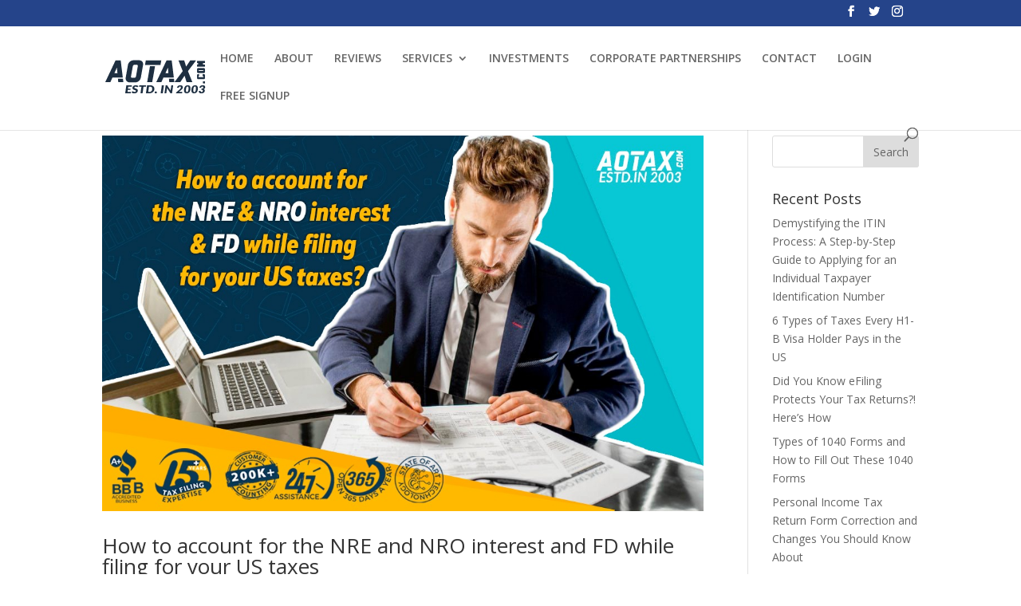

--- FILE ---
content_type: text/html; charset=UTF-8
request_url: https://www.aotax.com/tag/filing-interest-nre/
body_size: 11371
content:
<!DOCTYPE html>
<html lang="en-US">
<head>
	<meta charset="UTF-8" />
<meta http-equiv="X-UA-Compatible" content="IE=edge">
	<link rel="pingback" href="https://www.aotax.com/xmlrpc.php" />

	<script type="text/javascript">
		document.documentElement.className = 'js';
	</script>

	<script>var et_site_url='https://www.aotax.com';var et_post_id='0';function et_core_page_resource_fallback(a,b){"undefined"===typeof b&&(b=a.sheet.cssRules&&0===a.sheet.cssRules.length);b&&(a.onerror=null,a.onload=null,a.href?a.href=et_site_url+"/?et_core_page_resource="+a.id+et_post_id:a.src&&(a.src=et_site_url+"/?et_core_page_resource="+a.id+et_post_id))}
</script><meta name='robots' content='index, follow, max-image-preview:large, max-snippet:-1, max-video-preview:-1' />

<!-- Google Tag Manager for WordPress by gtm4wp.com -->
<script data-cfasync="false" data-pagespeed-no-defer>
	var gtm4wp_datalayer_name = "dataLayer";
	var dataLayer = dataLayer || [];

	const gtm4wp_scrollerscript_debugmode         = false;
	const gtm4wp_scrollerscript_callbacktime      = 100;
	const gtm4wp_scrollerscript_readerlocation    = 150;
	const gtm4wp_scrollerscript_contentelementid  = "content";
	const gtm4wp_scrollerscript_scannertime       = 60;
</script>
<!-- End Google Tag Manager for WordPress by gtm4wp.com -->
	<!-- This site is optimized with the Yoast SEO plugin v19.0 - https://yoast.com/wordpress/plugins/seo/ -->
	<link media="all" href="https://www.aotax.com/wp-content/cache/autoptimize/css/autoptimize_8c39da2749872e1635dd7ea5e8ae106d.css" rel="stylesheet"><title>filing Interest NRE Archives - AOTAX.COM</title>
	<link rel="canonical" href="https://www.aotax.com/tag/filing-interest-nre/" />
	<meta property="og:locale" content="en_US" />
	<meta property="og:type" content="article" />
	<meta property="og:title" content="filing Interest NRE Archives - AOTAX.COM" />
	<meta property="og:url" content="https://www.aotax.com/tag/filing-interest-nre/" />
	<meta property="og:site_name" content="AOTAX.COM" />
	<meta name="twitter:card" content="summary_large_image" />
	<script type="application/ld+json" class="yoast-schema-graph">{"@context":"https://schema.org","@graph":[{"@type":"WebSite","@id":"https://www.aotax.com/#website","url":"https://www.aotax.com/","name":"AOTAX.COM","description":"Most Preferred Tax Filing Experts For Indians In USA","potentialAction":[{"@type":"SearchAction","target":{"@type":"EntryPoint","urlTemplate":"https://www.aotax.com/?s={search_term_string}"},"query-input":"required name=search_term_string"}],"inLanguage":"en-US"},{"@type":"CollectionPage","@id":"https://www.aotax.com/tag/filing-interest-nre/#webpage","url":"https://www.aotax.com/tag/filing-interest-nre/","name":"filing Interest NRE Archives - AOTAX.COM","isPartOf":{"@id":"https://www.aotax.com/#website"},"breadcrumb":{"@id":"https://www.aotax.com/tag/filing-interest-nre/#breadcrumb"},"inLanguage":"en-US","potentialAction":[{"@type":"ReadAction","target":["https://www.aotax.com/tag/filing-interest-nre/"]}]},{"@type":"BreadcrumbList","@id":"https://www.aotax.com/tag/filing-interest-nre/#breadcrumb","itemListElement":[{"@type":"ListItem","position":1,"name":"Home","item":"https://www.aotax.com/"},{"@type":"ListItem","position":2,"name":"filing Interest NRE"}]}]}</script>
	<!-- / Yoast SEO plugin. -->


<link rel='dns-prefetch' href='//fonts.googleapis.com' />
<link rel='dns-prefetch' href='//s.w.org' />
<link rel="alternate" type="application/rss+xml" title="AOTAX.COM &raquo; Feed" href="https://www.aotax.com/feed/" />
<link rel="alternate" type="application/rss+xml" title="AOTAX.COM &raquo; Comments Feed" href="https://www.aotax.com/comments/feed/" />
<link rel="alternate" type="application/rss+xml" title="AOTAX.COM &raquo; filing Interest NRE Tag Feed" href="https://www.aotax.com/tag/filing-interest-nre/feed/" />
<script type="text/javascript">
window._wpemojiSettings = {"baseUrl":"https:\/\/s.w.org\/images\/core\/emoji\/14.0.0\/72x72\/","ext":".png","svgUrl":"https:\/\/s.w.org\/images\/core\/emoji\/14.0.0\/svg\/","svgExt":".svg","source":{"concatemoji":"https:\/\/www.aotax.com\/wp-includes\/js\/wp-emoji-release.min.js?ver=6.0.11"}};
/*! This file is auto-generated */
!function(e,a,t){var n,r,o,i=a.createElement("canvas"),p=i.getContext&&i.getContext("2d");function s(e,t){var a=String.fromCharCode,e=(p.clearRect(0,0,i.width,i.height),p.fillText(a.apply(this,e),0,0),i.toDataURL());return p.clearRect(0,0,i.width,i.height),p.fillText(a.apply(this,t),0,0),e===i.toDataURL()}function c(e){var t=a.createElement("script");t.src=e,t.defer=t.type="text/javascript",a.getElementsByTagName("head")[0].appendChild(t)}for(o=Array("flag","emoji"),t.supports={everything:!0,everythingExceptFlag:!0},r=0;r<o.length;r++)t.supports[o[r]]=function(e){if(!p||!p.fillText)return!1;switch(p.textBaseline="top",p.font="600 32px Arial",e){case"flag":return s([127987,65039,8205,9895,65039],[127987,65039,8203,9895,65039])?!1:!s([55356,56826,55356,56819],[55356,56826,8203,55356,56819])&&!s([55356,57332,56128,56423,56128,56418,56128,56421,56128,56430,56128,56423,56128,56447],[55356,57332,8203,56128,56423,8203,56128,56418,8203,56128,56421,8203,56128,56430,8203,56128,56423,8203,56128,56447]);case"emoji":return!s([129777,127995,8205,129778,127999],[129777,127995,8203,129778,127999])}return!1}(o[r]),t.supports.everything=t.supports.everything&&t.supports[o[r]],"flag"!==o[r]&&(t.supports.everythingExceptFlag=t.supports.everythingExceptFlag&&t.supports[o[r]]);t.supports.everythingExceptFlag=t.supports.everythingExceptFlag&&!t.supports.flag,t.DOMReady=!1,t.readyCallback=function(){t.DOMReady=!0},t.supports.everything||(n=function(){t.readyCallback()},a.addEventListener?(a.addEventListener("DOMContentLoaded",n,!1),e.addEventListener("load",n,!1)):(e.attachEvent("onload",n),a.attachEvent("onreadystatechange",function(){"complete"===a.readyState&&t.readyCallback()})),(e=t.source||{}).concatemoji?c(e.concatemoji):e.wpemoji&&e.twemoji&&(c(e.twemoji),c(e.wpemoji)))}(window,document,window._wpemojiSettings);
</script>
<meta content="Divi v.4.9.0" name="generator"/>
	




<link rel='stylesheet' id='divi-fonts-css'  href='https://fonts.googleapis.com/css?family=Open+Sans:300italic,400italic,600italic,700italic,800italic,400,300,600,700,800&#038;subset=latin,latin-ext&#038;display=swap' type='text/css' media='all' />

<link rel='stylesheet' id='dashicons-css'  href='https://www.aotax.com/wp-includes/css/dashicons.min.css?ver=6.0.11' type='text/css' media='all' />
<script type='text/javascript' id='sgr_main-js-extra'>
/* <![CDATA[ */
var sgr_main = {"sgr_site_key":"6Lc6tDMgAAAAACjbRD2kaT86GUfXqaijeNoJkkFj"};
/* ]]> */
</script>




<link rel="https://api.w.org/" href="https://www.aotax.com/wp-json/" /><link rel="alternate" type="application/json" href="https://www.aotax.com/wp-json/wp/v2/tags/615" /><link rel="EditURI" type="application/rsd+xml" title="RSD" href="https://www.aotax.com/xmlrpc.php?rsd" />
<link rel="wlwmanifest" type="application/wlwmanifest+xml" href="https://www.aotax.com/wp-includes/wlwmanifest.xml" /> 
<meta name="generator" content="WordPress 6.0.11" />

<!-- Google Tag Manager for WordPress by gtm4wp.com -->
<!-- GTM Container placement set to automatic -->
<script data-cfasync="false" data-pagespeed-no-defer type="text/javascript">
	var dataLayer_content = {"pagePostType":"post","pagePostType2":"tag-post"};
	dataLayer.push( dataLayer_content );
</script>
<script data-cfasync="false" data-pagespeed-no-defer type="text/javascript">
(function(w,d,s,l,i){w[l]=w[l]||[];w[l].push({'gtm.start':
new Date().getTime(),event:'gtm.js'});var f=d.getElementsByTagName(s)[0],
j=d.createElement(s),dl=l!='dataLayer'?'&l='+l:'';j.async=true;j.src=
'//www.googletagmanager.com/gtm.js?id='+i+dl;f.parentNode.insertBefore(j,f);
})(window,document,'script','dataLayer','GTM-TQWZJHW');
</script>
<!-- End Google Tag Manager for WordPress by gtm4wp.com --><meta name="viewport" content="width=device-width, initial-scale=1.0, maximum-scale=1.0, user-scalable=0" /><link rel="preload" href="https://www.aotax.com/wp-content/themes/Divi/core/admin/fonts/modules.ttf" as="font" crossorigin="anonymous"><link rel="shortcut icon" href="" />      <meta name="onesignal" content="wordpress-plugin"/>
            <script>

      window.OneSignalDeferred = window.OneSignalDeferred || [];

      OneSignalDeferred.push(function(OneSignal) {
        var oneSignal_options = {};
        window._oneSignalInitOptions = oneSignal_options;

        oneSignal_options['serviceWorkerParam'] = { scope: '/' };
oneSignal_options['serviceWorkerPath'] = 'OneSignalSDKWorker.js.php';

        OneSignal.Notifications.setDefaultUrl("https://www.aotax.com");

        oneSignal_options['wordpress'] = true;
oneSignal_options['appId'] = '1dd9e881-1c76-4786-85bb-782d4eb90ce3';
oneSignal_options['allowLocalhostAsSecureOrigin'] = true;
oneSignal_options['welcomeNotification'] = { };
oneSignal_options['welcomeNotification']['title'] = "";
oneSignal_options['welcomeNotification']['message'] = "";
oneSignal_options['path'] = "https://www.aotax.com/wp-content/plugins/onesignal-free-web-push-notifications/sdk_files/";
oneSignal_options['promptOptions'] = { };
oneSignal_options['promptOptions']['actionMessage'] = "Get Notified When We Have Updates And Offers For You!";
oneSignal_options['promptOptions']['acceptButtonText'] = "Send Offers";
oneSignal_options['promptOptions']['cancelButtonText'] = "No Thanks";
oneSignal_options['promptOptions']['siteName'] = "http://www.aotax.com";
              OneSignal.init(window._oneSignalInitOptions);
              OneSignal.Slidedown.promptPush()      });

      function documentInitOneSignal() {
        var oneSignal_elements = document.getElementsByClassName("OneSignal-prompt");

        var oneSignalLinkClickHandler = function(event) { OneSignal.Notifications.requestPermission(); event.preventDefault(); };        for(var i = 0; i < oneSignal_elements.length; i++)
          oneSignal_elements[i].addEventListener('click', oneSignalLinkClickHandler, false);
      }

      if (document.readyState === 'complete') {
           documentInitOneSignal();
      }
      else {
           window.addEventListener("load", function(event){
               documentInitOneSignal();
          });
      }
    </script>
<!-- Google Tag Manager -->
<script>(function(w,d,s,l,i){w[l]=w[l]||[];w[l].push({'gtm.start':
new Date().getTime(),event:'gtm.js'});var f=d.getElementsByTagName(s)[0],
j=d.createElement(s),dl=l!='dataLayer'?'&l='+l:'';j.async=true;j.src=
'https://www.googletagmanager.com/gtm.js?id='+i+dl;f.parentNode.insertBefore(j,f);
})(window,document,'script','dataLayer','GTM-MP96DRN');</script>
<!-- End Google Tag Manager -->


<!-- Facebook Pixel Code -->
<script>
!function(f,b,e,v,n,t,s)
{if(f.fbq)return;n=f.fbq=function(){n.callMethod?
n.callMethod.apply(n,arguments):n.queue.push(arguments)};
if(!f._fbq)f._fbq=n;n.push=n;n.loaded=!0;n.version='2.0';
n.queue=[];t=b.createElement(e);t.async=!0;
t.src=v;s=b.getElementsByTagName(e)[0];
s.parentNode.insertBefore(t,s)}(window, document,'script',
'https://connect.facebook.net/en_US/fbevents.js');
fbq('init', '487803862764039');
fbq('track', 'PageView');
</script>
<noscript><img height="1" width="1" style="display:none" src="https://www.facebook.com/tr?id=487803862764039&amp;ev=PageView&amp;noscript=1"></noscript>
<!-- End Facebook Pixel Code -->

<meta name="facebook-domain-verification" content="k7kfxdw0mr25rkk69ucuvaqz4wbf4j">


<script>

                var url = 'https://wati-integration-prod-service.clare.ai/v2/watiWidget.js?72827';

                var s = document.createElement('script');

                s.type = 'text/javascript';

                s.async = true;

                s.src = url;

                var options = {

                "enabled":true,

                "chatButtonSetting":{

                    "backgroundColor":"#2667e8",

                    "ctaText":"Whatsapp Us",

                    "borderRadius":"25",

                    "marginLeft": "0",

                    "marginRight": "20",

                    "marginBottom": "20",

                    "ctaIconWATI":false,

                    "position":"right"

                },

                "brandSetting":{

                    "brandName":"Whatsapp Us",

                    "brandSubTitle":"undefined",

                    "brandImg":"https://media.licdn.com/dms/image/v2/C510BAQEm6lkPpDJJIA/company-logo_200_200/company-logo_200_200/0/1631309321681?e=2147483647&v=beta&t=f_orXxywBNj_8mQ22qDY3J2d0SJxLgkK3TQXiuiQjfs",

                    "welcomeText":"Hi there!\nHow can I help you?",

                    "messageText":"Hello, %0A I have a question about Ticket ID()",

                    "backgroundColor":"#2667e8",

                    "ctaText":"Whatsapp Us",

                    "borderRadius":"25",

                    "autoShow":false,

                    "phoneNumber":"919281088649"

                }

                };

                s.onload = function() {

                    CreateWhatsappChatWidget(options);

                };

                var x = document.getElementsByTagName('script')[0];

                x.parentNode.insertBefore(s, x);

            </script></head>
<body class="archive tag tag-filing-interest-nre tag-615 et_pb_button_helper_class et_fixed_nav et_show_nav et_secondary_nav_enabled et_primary_nav_dropdown_animation_fade et_secondary_nav_dropdown_animation_fade et_header_style_left et_pb_footer_columns4 et_cover_background et_pb_gutter osx et_pb_gutters3 et_pb_pagebuilder_layout et_right_sidebar et_divi_theme et-db et_minified_js et_minified_css">
	<div id="page-container">

					<div id="top-header">
			<div class="container clearfix">

			
				<div id="et-secondary-menu">
				<ul class="et-social-icons">

	<li class="et-social-icon et-social-facebook">
		<a href="https://www.facebook.com/aotaxhelp" class="icon">
			<span>Facebook</span>
		</a>
	</li>
	<li class="et-social-icon et-social-twitter">
		<a href="https://www.twitter.com/aotaxhelp" class="icon">
			<span>Twitter</span>
		</a>
	</li>
	<li class="et-social-icon et-social-instagram">
		<a href="https://www.instagram.com/aotaxhelp" class="icon">
			<span>Instagram</span>
		</a>
	</li>

</ul>				</div> <!-- #et-secondary-menu -->

			</div> <!-- .container -->
		</div> <!-- #top-header -->
		
	
			<header id="main-header" data-height-onload="66">
			<div class="container clearfix et_menu_container">
							<div class="logo_container">
					<span class="logo_helper"></span>
					<a href="https://www.aotax.com/">
						<noscript><img src="https://www.aotax.com/wp-content/uploads/2020/02/AOTAX-LOGO-ESTD.png" alt="AOTAX.COM" data-height-percentage="54" /></noscript><img class="lazyload" src='data:image/svg+xml,%3Csvg%20xmlns=%22http://www.w3.org/2000/svg%22%20viewBox=%220%200%20210%20140%22%3E%3C/svg%3E' data-src="https://www.aotax.com/wp-content/uploads/2020/02/AOTAX-LOGO-ESTD.png" alt="AOTAX.COM" id="logo" data-height-percentage="54" />
					</a>
				</div>
							<div id="et-top-navigation" data-height="66" data-fixed-height="40">
											<nav id="top-menu-nav">
						<ul id="top-menu" class="nav"><li id="menu-item-8694" class="menu-item menu-item-type-post_type menu-item-object-page menu-item-home menu-item-8694"><a href="https://www.aotax.com/">HOME</a></li>
<li id="menu-item-19261" class="menu-item menu-item-type-post_type menu-item-object-page menu-item-19261"><a href="https://www.aotax.com/about-us/">ABOUT</a></li>
<li id="menu-item-9828" class="menu-item menu-item-type-post_type menu-item-object-page menu-item-9828"><a href="https://www.aotax.com/reviews/">REVIEWS</a></li>
<li id="menu-item-8707" class="menu-item menu-item-type-post_type menu-item-object-page menu-item-has-children menu-item-8707"><a href="https://www.aotax.com/services/">SERVICES</a>
<ul class="sub-menu">
	<li id="menu-item-8708" class="menu-item menu-item-type-post_type menu-item-object-page menu-item-has-children menu-item-8708"><a href="https://www.aotax.com/services/individual/">INDIVIDUAL SERVICES</a>
	<ul class="sub-menu">
		<li id="menu-item-8710" class="menu-item menu-item-type-post_type menu-item-object-page menu-item-8710"><a href="https://www.aotax.com/services/individual/tax-planning-advisory-services/">Tax Planning Advisory Services</a></li>
		<li id="menu-item-8711" class="menu-item menu-item-type-post_type menu-item-object-page menu-item-8711"><a href="https://www.aotax.com/services/individual/tax-return-evaluation-services/">Tax Return Services</a></li>
		<li id="menu-item-8712" class="menu-item menu-item-type-post_type menu-item-object-page menu-item-8712"><a href="https://www.aotax.com/services/individual/tax-representation-services/">Tax Consultant &#038; Tax Advisory</a></li>
		<li id="menu-item-8713" class="menu-item menu-item-type-post_type menu-item-object-page menu-item-8713"><a href="https://www.aotax.com/services/individual/itin-processing/">ITIN Processing</a></li>
		<li id="menu-item-8714" class="menu-item menu-item-type-post_type menu-item-object-page menu-item-8714"><a href="https://www.aotax.com/services/individual/fbar-fatca-processing/">FBAR FATCA Processing</a></li>
		<li id="menu-item-8715" class="menu-item menu-item-type-post_type menu-item-object-page menu-item-8715"><a href="https://www.aotax.com/services/individual/extension-filing/">Extension Filing</a></li>
		<li id="menu-item-8716" class="menu-item menu-item-type-post_type menu-item-object-page menu-item-8716"><a href="https://www.aotax.com/services/individual/tax-preparation-services/">Tax Preparation Services</a></li>
	</ul>
</li>
	<li id="menu-item-8709" class="menu-item menu-item-type-post_type menu-item-object-page menu-item-has-children menu-item-8709"><a href="https://www.aotax.com/services/business/">BUSINESS SERVICES</a>
	<ul class="sub-menu">
		<li id="menu-item-8717" class="menu-item menu-item-type-post_type menu-item-object-page menu-item-8717"><a href="https://www.aotax.com/services/business/business-incorporation-consulting-services/">Business Incorporation Consulting Services</a></li>
		<li id="menu-item-8718" class="menu-item menu-item-type-post_type menu-item-object-page menu-item-8718"><a href="https://www.aotax.com/services/business/accounting-book-keeping-services/">Accounting Book Keeping Services</a></li>
		<li id="menu-item-8719" class="menu-item menu-item-type-post_type menu-item-object-page menu-item-8719"><a href="https://www.aotax.com/services/business/payroll-processing-services/">Payroll Processing Services</a></li>
		<li id="menu-item-8720" class="menu-item menu-item-type-post_type menu-item-object-page menu-item-8720"><a href="https://www.aotax.com/services/business/tax-return-planning-preparation/">Tax Return Planning Preparation</a></li>
	</ul>
</li>
</ul>
</li>
<li id="menu-item-18972" class="menu-item menu-item-type-custom menu-item-object-custom menu-item-18972"><a href="https://www.aotax.com/hemista-investments/">INVESTMENTS</a></li>
<li id="menu-item-9815" class="menu-item menu-item-type-post_type menu-item-object-page menu-item-9815"><a href="https://www.aotax.com/corporate-partnerships/">CORPORATE PARTNERSHIPS</a></li>
<li id="menu-item-19715" class="menu-item menu-item-type-post_type menu-item-object-page menu-item-19715"><a href="https://www.aotax.com/contact-us2/">CONTACT</a></li>
<li id="menu-item-8702" class="menu-item menu-item-type-custom menu-item-object-custom menu-item-8702"><a href="https://my.aotax.com/">LOGIN</a></li>
<li id="menu-item-8697" class="menu-item menu-item-type-custom menu-item-object-custom menu-item-8697"><a href="https://my.aotax.com/login/index.jsp#/register">FREE SIGNUP</a></li>
</ul>						</nav>
					
					
					
										<div id="et_top_search">
						<span id="et_search_icon"></span>
					</div>
					
					<div id="et_mobile_nav_menu">
				<div class="mobile_nav closed">
					<span class="select_page">Select Page</span>
					<span class="mobile_menu_bar mobile_menu_bar_toggle"></span>
				</div>
			</div>				</div> <!-- #et-top-navigation -->
			</div> <!-- .container -->
			<div class="et_search_outer">
				<div class="container et_search_form_container">
					<form role="search" method="get" class="et-search-form" action="https://www.aotax.com/">
					<input type="search" class="et-search-field" placeholder="Search &hellip;" value="" name="s" title="Search for:" />					</form>
					<span class="et_close_search_field"></span>
				</div>
			</div>
		</header> <!-- #main-header -->
			<div id="et-main-area">
	
<div id="main-content">
	<div class="container">
		<div id="content-area" class="clearfix">
			<div id="left-area">
		
					<article id="post-6000" class="et_pb_post post-6000 post type-post status-publish format-standard has-post-thumbnail hentry category-blog category-investment-income category-nro category-tax-savings tag-filing-interest-nre tag-filing-nre-accounts tag-nre tag-nre-accounts tag-us-taxes-nre-accounts">

											<a class="entry-featured-image-url" href="https://www.aotax.com/account-nre-nro-interest-fd-filing-us-taxes/">
								<noscript><img src="https://www.aotax.com/wp-content/uploads/2018/11/How-to-account-for-the-NRE-and-NRO-interest-and-FD-while-filing-for-your-US-taxes.jpg" alt="How to account for the NRE and NRO interest and FD while filing for your US taxes" class="" width="1080" height="675" srcset="https://www.aotax.com/wp-content/uploads/2018/11/How-to-account-for-the-NRE-and-NRO-interest-and-FD-while-filing-for-your-US-taxes.jpg 1080w, https://www.aotax.com/wp-content/uploads/2018/11/How-to-account-for-the-NRE-and-NRO-interest-and-FD-while-filing-for-your-US-taxes-980x613.jpg 980w, https://www.aotax.com/wp-content/uploads/2018/11/How-to-account-for-the-NRE-and-NRO-interest-and-FD-while-filing-for-your-US-taxes-480x300.jpg 480w" sizes="(min-width: 0px) and (max-width: 480px) 480px, (min-width: 481px) and (max-width: 980px) 980px, (min-width: 981px) 1080px, 100vw" /></noscript><img src='data:image/svg+xml,%3Csvg%20xmlns=%22http://www.w3.org/2000/svg%22%20viewBox=%220%200%201080%20675%22%3E%3C/svg%3E' data-src="https://www.aotax.com/wp-content/uploads/2018/11/How-to-account-for-the-NRE-and-NRO-interest-and-FD-while-filing-for-your-US-taxes.jpg" alt="How to account for the NRE and NRO interest and FD while filing for your US taxes" class="lazyload " width="1080" height="675" data-srcset="https://www.aotax.com/wp-content/uploads/2018/11/How-to-account-for-the-NRE-and-NRO-interest-and-FD-while-filing-for-your-US-taxes.jpg 1080w, https://www.aotax.com/wp-content/uploads/2018/11/How-to-account-for-the-NRE-and-NRO-interest-and-FD-while-filing-for-your-US-taxes-980x613.jpg 980w, https://www.aotax.com/wp-content/uploads/2018/11/How-to-account-for-the-NRE-and-NRO-interest-and-FD-while-filing-for-your-US-taxes-480x300.jpg 480w" data-sizes="(min-width: 0px) and (max-width: 480px) 480px, (min-width: 481px) and (max-width: 980px) 980px, (min-width: 981px) 1080px, 100vw" />							</a>
					
															<h2 class="entry-title"><a href="https://www.aotax.com/account-nre-nro-interest-fd-filing-us-taxes/">How to account for the NRE and NRO interest and FD while filing for your US taxes</a></h2>
					
					<p class="post-meta"> by <span class="author vcard"><a href="https://www.aotax.com/author/mounica/" title="Posts by Mounica Kota" rel="author">Mounica Kota</a></span> | <span class="published">Nov 26, 2018</span> | <a href="https://www.aotax.com/category/blog/" rel="category tag">Blog</a>, <a href="https://www.aotax.com/category/blog/investment-income/" rel="category tag">Investment &amp; Income</a>, <a href="https://www.aotax.com/category/nro/" rel="category tag">NRO</a>, <a href="https://www.aotax.com/category/tax-savings/" rel="category tag">tax savings</a></p>








<div class="et_pb_section et_pb_section_0 et_section_regular" >
				
				
				
				
					<div class="et_pb_row et_pb_row_0">
				<div class="et_pb_column et_pb_column_4_4 et_pb_column_0  et_pb_css_mix_blend_mode_passthrough et-last-child">
				
				
				<div class="et_pb_module et_pb_text et_pb_text_0  et_pb_text_align_left et_pb_bg_layout_light">
				
				
				<div class="et_pb_text_inner"><h1><span style="text-decoration: underline;"><span style="color: #003366;"><strong>How to account for the NRE and NRO interest and FD while filing for your US taxes?</strong></span></span></h1>
<p>According to the data available with the Indian Ministry, India ranks second among all countries for citizens who have temporarily or permanently shifted to other countries. NRE Interest The number stands at a staggering 25 million across some of the most prominent countries around the globe. And this is where the concept of NRI comes into the picture. An NRI or Non-Resident Indian is any individual who has an Indian passport and has emigrated to a different country.</p>
<p>This is mostly on a temporary basis either for education, residence, work or other purposes. Thus, it is extremely important to understand the different <a href="https://www.aotax.com/how-to-choose-a-good-tax-professional-to-ensure-the-best-tax-refunds/">taxes</a> that an NRI is liable to pay, so as to remain clear of both the countries. To make matters a bit easier, the Indian government allows for two types of accounts for NRI’s, namely NRO and NRE.</p>
<p>And depending on your residential status, you with either be taxed on your global income or income in just one country. In case, you are an NRI and receive all your income in the USA, you will be taxed on in the USA. However, if you are a resident of India, then you will be taxed on your global income. To make matters a bit easier, the Indian government allows for two types of accounts for NRI’s, namely NRO and NRE.</p>
<p>NRE account can be opened by depositing foreign currency. While an NRO account can be created before leaving the country with the intention of being an NRI. In either case, an individual will earn some interest on the amount deposited in the account. Thus, the most common question among NRI’s is how to account for the interest earned on NRE and NRO accounts or even Fixed Deposits that they have in their accounts.</p>
<p>This is where the water gets a bit muddy. There are different schools of thoughts, where some do feel there is a need to declare the interests earned on the above fronts, while others feel it is necessary to do the same. The latter is a more preferable situation to be in.</p>
<p>Any interest that you earn from your NRE or NRO account or even Fixed Deposits for that matter is taxable. And you must not forget to include the same while your US taxes. The same is applicable for any dividends that you earn.</p>
<p>Fixed Deposit acts like a capital asset, where you invest a certain amount of money and receive yearly interest on the same. Thus, its maturity is similar to selling any other capital asset, as you make money out of it. The interest adds to the base amount and thus the taxation comes into the picture. For the interest that you have earned either on FDs or NRO or NRE accounts, you must first convert the same into USD for the financial in contention.</p>
<p>Once you are done with the conversion, make sure to add it in the Form 1099-INT and then file your taxes. However, one must be careful with the tax rates. For instance, the interest that you have earned is INR 25,000 and you end up paying the 20% taxes to the Indian government. If you tax slab is 40% in the United States, you must pay the additional 20% taxes to the IRS. And this is in accordance to the DTAA or Direct Tax Avoidance Agreement between the two countries.If you are an NRI, you most probably have an NRO or NRE account with any of the leading banks in India. It is important to disclose the interests earned from these accounts in your tax returns to avoid any form of discrepancies and to ensure a smoother tax filing season.</p></div>
			</div> <!-- .et_pb_text -->
			</div> <!-- .et_pb_column -->
				
				
			</div> <!-- .et_pb_row -->
				
				
			</div> <!-- .et_pb_section -->








				
					</article> <!-- .et_pb_post -->
			<div class="pagination clearfix">
	<div class="alignleft"></div>
	<div class="alignright"></div>
</div>			</div> <!-- #left-area -->

				<div id="sidebar">
		<div id="search-2" class="et_pb_widget widget_search"><form role="search" method="get" id="searchform" class="searchform" action="https://www.aotax.com/">
				<div>
					<label class="screen-reader-text" for="s">Search for:</label>
					<input type="text" value="" name="s" id="s" />
					<input type="submit" id="searchsubmit" value="Search" />
				</div>
			</form></div> <!-- end .et_pb_widget -->
		<div id="recent-posts-2" class="et_pb_widget widget_recent_entries">
		<h4 class="widgettitle">Recent Posts</h4>
		<ul>
											<li>
					<a href="https://www.aotax.com/demystifying-itin-process/">Demystifying the ITIN Process: A Step-by-Step Guide to Applying for an Individual Taxpayer Identification Number</a>
									</li>
											<li>
					<a href="https://www.aotax.com/types-taxes-h1-b-visa-holder-pays-us/">6 Types of Taxes Every H1-B Visa Holder Pays in the US</a>
									</li>
											<li>
					<a href="https://www.aotax.com/efiling-protects-tax-returns/">Did You Know eFiling Protects Your Tax Returns?! Here’s How</a>
									</li>
											<li>
					<a href="https://www.aotax.com/types-1040-forms-fill-out/">Types of 1040 Forms and How to Fill Out These 1040 Forms</a>
									</li>
											<li>
					<a href="https://www.aotax.com/personal-income-tax-return-form-correction-changes-know/">Personal Income Tax Return Form Correction and Changes You Should Know About</a>
									</li>
					</ul>

		</div> <!-- end .et_pb_widget --><div id="recent-comments-2" class="et_pb_widget widget_recent_comments"><h4 class="widgettitle">Recent Comments</h4><ul id="recentcomments"></ul></div> <!-- end .et_pb_widget -->	</div> <!-- end #sidebar -->
		</div> <!-- #content-area -->
	</div> <!-- .container -->
</div> <!-- #main-content -->


			<footer id="main-footer">
				
<div class="container">
    <div id="footer-widgets" class="clearfix">
		<div class="footer-widget"><div id="nav_menu-2" class="fwidget et_pb_widget widget_nav_menu"><h4 class="title">Individual Services</h4><div class="menu-footer-individual-services-container"><ul id="menu-footer-individual-services" class="menu"><li id="menu-item-8725" class="menu-item menu-item-type-post_type menu-item-object-page menu-item-8725"><a href="https://www.aotax.com/services/individual/tax-planning-advisory-services/">Tax Planning Advisory Services</a></li>
<li id="menu-item-8726" class="menu-item menu-item-type-post_type menu-item-object-page menu-item-8726"><a href="https://www.aotax.com/services/individual/tax-return-evaluation-services/">Tax Return Services</a></li>
<li id="menu-item-8727" class="menu-item menu-item-type-post_type menu-item-object-page menu-item-8727"><a href="https://www.aotax.com/services/individual/tax-representation-services/">Tax Consultant &#038; Tax Advisory</a></li>
<li id="menu-item-8728" class="menu-item menu-item-type-post_type menu-item-object-page menu-item-8728"><a href="https://www.aotax.com/services/individual/itin-processing/">ITIN Processing</a></li>
<li id="menu-item-8729" class="menu-item menu-item-type-post_type menu-item-object-page menu-item-8729"><a href="https://www.aotax.com/services/individual/fbar-fatca-processing/">FBAR FATCA Processing</a></li>
<li id="menu-item-8730" class="menu-item menu-item-type-post_type menu-item-object-page menu-item-8730"><a href="https://www.aotax.com/services/individual/extension-filing/">Extension Filing</a></li>
<li id="menu-item-8731" class="menu-item menu-item-type-post_type menu-item-object-page menu-item-8731"><a href="https://www.aotax.com/services/individual/tax-preparation-services/">Tax Preparation Services</a></li>
</ul></div></div> <!-- end .fwidget --></div> <!-- end .footer-widget --><div class="footer-widget"><div id="nav_menu-3" class="fwidget et_pb_widget widget_nav_menu"><h4 class="title">Business Services</h4><div class="menu-footer-business-services-container"><ul id="menu-footer-business-services" class="menu"><li id="menu-item-8732" class="menu-item menu-item-type-post_type menu-item-object-page menu-item-8732"><a href="https://www.aotax.com/services/business/business-incorporation-consulting-services/">Business Incorporation Consulting Services</a></li>
<li id="menu-item-8733" class="menu-item menu-item-type-post_type menu-item-object-page menu-item-8733"><a href="https://www.aotax.com/services/business/accounting-book-keeping-services/">Accounting Book Keeping Services</a></li>
<li id="menu-item-8734" class="menu-item menu-item-type-post_type menu-item-object-page menu-item-8734"><a href="https://www.aotax.com/services/business/payroll-processing-services/">Payroll Processing Services</a></li>
<li id="menu-item-8735" class="menu-item menu-item-type-post_type menu-item-object-page menu-item-8735"><a href="https://www.aotax.com/services/business/tax-return-planning-preparation/">Tax Return Planning Preparation</a></li>
</ul></div></div> <!-- end .fwidget --></div> <!-- end .footer-widget --><div class="footer-widget"><div id="nav_menu-4" class="fwidget et_pb_widget widget_nav_menu"><h4 class="title">Company</h4><div class="menu-footer-company-links-container"><ul id="menu-footer-company-links" class="menu"><li id="menu-item-9863" class="menu-item menu-item-type-post_type menu-item-object-page menu-item-9863"><a href="https://www.aotax.com/about-us/">About Us</a></li>
<li id="menu-item-8796" class="menu-item menu-item-type-post_type menu-item-object-page current_page_parent menu-item-8796"><a href="https://www.aotax.com/blog/">Blog</a></li>
<li id="menu-item-8699" class="menu-item menu-item-type-custom menu-item-object-custom menu-item-8699"><a title="careers" href="/careers">Careers</a></li>
<li id="menu-item-9829" class="menu-item menu-item-type-post_type menu-item-object-page menu-item-9829"><a href="https://www.aotax.com/reviews/">Reviews</a></li>
</ul></div></div> <!-- end .fwidget --><div id="nav_menu-5" class="fwidget et_pb_widget widget_nav_menu"><h4 class="title">Access Your Account</h4><div class="menu-footer-account-access-container"><ul id="menu-footer-account-access" class="menu"><li id="menu-item-8704" class="menu-item menu-item-type-custom menu-item-object-custom menu-item-8704"><a href="https://my.aotax.com/login/index.jsp#/login">Customer Portal Login</a></li>
<li id="menu-item-8705" class="menu-item menu-item-type-custom menu-item-object-custom menu-item-8705"><a href="https://my.aotax.com/login/index.jsp#/register">Free Sign-Up</a></li>
</ul></div></div> <!-- end .fwidget --><div id="custom_html-2" class="widget_text fwidget et_pb_widget widget_custom_html"><h4 class="title">AOTAX On Facebook</h4><div class="textwidget custom-html-widget"><div class="reviews-badges"><noscript><img src="https://embedsocial.com/api/source_image_badges/badge-3-f/en/facebook/51762" alt="Facebook Rating"/></noscript><img class="lazyload" src='data:image/svg+xml,%3Csvg%20xmlns=%22http://www.w3.org/2000/svg%22%20viewBox=%220%200%20210%20140%22%3E%3C/svg%3E' data-src="https://embedsocial.com/api/source_image_badges/badge-3-f/en/facebook/51762" alt="Facebook Rating"/></div></div></div> <!-- end .fwidget --></div> <!-- end .footer-widget --><div class="footer-widget"><div id="nav_menu-6" class="fwidget et_pb_widget widget_nav_menu"><h4 class="title">Useful Links</h4><div class="menu-footer-useful-links-container"><ul id="menu-footer-useful-links" class="menu"><li id="menu-item-8700" class="menu-item menu-item-type-custom menu-item-object-custom menu-item-8700"><a href="https://www.aotax.com/faq-items">FAQs</a></li>
<li id="menu-item-8737" class="menu-item menu-item-type-post_type menu-item-object-page menu-item-8737"><a href="https://www.aotax.com/resources/">Resources</a></li>
<li id="menu-item-8742" class="menu-item menu-item-type-post_type menu-item-object-page menu-item-8742"><a href="https://www.aotax.com/all-about-kba/">All About KBA</a></li>
<li id="menu-item-8701" class="menu-item menu-item-type-custom menu-item-object-custom menu-item-8701"><a href="http://aotaxcpa.freshdesk.com">AOTAX CPA Login</a></li>
<li id="menu-item-8740" class="menu-item menu-item-type-post_type menu-item-object-page menu-item-8740"><a href="https://www.aotax.com/aotax-app-privacy-policy/">Terms &#038; Conditions</a></li>
<li id="menu-item-8736" class="menu-item menu-item-type-post_type menu-item-object-page menu-item-8736"><a href="https://www.aotax.com/privacy-policy/">Privacy Policy</a></li>
</ul></div></div> <!-- end .fwidget --><div id="text-2" class="fwidget et_pb_widget widget_text"><h4 class="title">Contact Us</h4>			<div class="textwidget"><p><em><strong>US Address :</strong></em> 20610 Quarterpath Trace Circle,<br />
Sterling VA 20165.</p>
<p><b>US Phone : </b>+1-888-MY-AOTAX<br />
+1-888-692-6829</p>
<p>Mon – Fri ( <b>10:00 AM EST – 7:30 PM EST </b>)</p>
</div>
		</div> <!-- end .fwidget --></div> <!-- end .footer-widget -->    </div> <!-- #footer-widgets -->
</div>    <!-- .container -->

		
				<div id="footer-bottom">
					<div class="container clearfix">
				<ul class="et-social-icons">

	<li class="et-social-icon et-social-facebook">
		<a href="https://www.facebook.com/aotaxhelp" class="icon">
			<span>Facebook</span>
		</a>
	</li>
	<li class="et-social-icon et-social-twitter">
		<a href="https://www.twitter.com/aotaxhelp" class="icon">
			<span>Twitter</span>
		</a>
	</li>
	<li class="et-social-icon et-social-instagram">
		<a href="https://www.instagram.com/aotaxhelp" class="icon">
			<span>Instagram</span>
		</a>
	</li>

</ul><div id="footer-info">Copyright 2026 Advantage One Tax Consulting | All Rights Reserved</div>					</div>	<!-- .container -->
				</div>
			</footer> <!-- #main-footer -->
		</div> <!-- #et-main-area -->


	</div> <!-- #page-container -->

	<noscript><style>.lazyload{display:none;}</style></noscript><script data-noptimize="1">window.lazySizesConfig=window.lazySizesConfig||{};window.lazySizesConfig.loadMode=1;</script><script async data-noptimize="1" src='https://www.aotax.com/wp-content/plugins/autoptimize/classes/external/js/lazysizes.min.js?ao_version=3.1.14'></script><!-- Google Tag Manager (noscript) -->
<noscript><iframe src="https://www.googletagmanager.com/ns.html?id=GTM-MP96DRN" height="0" width="0" style="display:none;visibility:hidden"></iframe></noscript>
<!-- End Google Tag Manager (noscript) --><script type='text/javascript' id='divi-custom-script-js-extra'>
/* <![CDATA[ */
var DIVI = {"item_count":"%d Item","items_count":"%d Items"};
var et_shortcodes_strings = {"previous":"Previous","next":"Next"};
var et_pb_custom = {"ajaxurl":"https:\/\/www.aotax.com\/wp-admin\/admin-ajax.php","images_uri":"https:\/\/www.aotax.com\/wp-content\/themes\/Divi\/images","builder_images_uri":"https:\/\/www.aotax.com\/wp-content\/themes\/Divi\/includes\/builder\/images","et_frontend_nonce":"908742743c","subscription_failed":"Please, check the fields below to make sure you entered the correct information.","et_ab_log_nonce":"c8048e5c34","fill_message":"Please, fill in the following fields:","contact_error_message":"Please, fix the following errors:","invalid":"Invalid email","captcha":"Captcha","prev":"Prev","previous":"Previous","next":"Next","wrong_captcha":"You entered the wrong number in captcha.","wrong_checkbox":"Checkbox","ignore_waypoints":"no","is_divi_theme_used":"1","widget_search_selector":".widget_search","ab_tests":[],"is_ab_testing_active":"","page_id":"6000","unique_test_id":"","ab_bounce_rate":"5","is_cache_plugin_active":"yes","is_shortcode_tracking":"","tinymce_uri":""}; var et_builder_utils_params = {"condition":{"diviTheme":true,"extraTheme":false},"scrollLocations":["app","top"],"builderScrollLocations":{"desktop":"app","tablet":"app","phone":"app"},"onloadScrollLocation":"app","builderType":"fe"}; var et_frontend_scripts = {"builderCssContainerPrefix":"#et-boc","builderCssLayoutPrefix":"#et-boc .et-l"};
var et_pb_box_shadow_elements = [];
var et_pb_motion_elements = {"desktop":[],"tablet":[],"phone":[]};
var et_pb_sticky_elements = [];
/* ]]> */
</script>


<script type='text/javascript' src='https://cdn.onesignal.com/sdks/web/v16/OneSignalSDK.page.js?ver=1.0.0' id='remote_sdk-js'></script>
<script defer src="https://www.aotax.com/wp-content/cache/autoptimize/js/autoptimize_37e307efa001b002061d17cccca67bec.js"></script></body>
</html>


--- FILE ---
content_type: text/plain
request_url: https://www.google-analytics.com/j/collect?v=1&_v=j102&a=1983761857&t=pageview&_s=1&dl=https%3A%2F%2Fwww.aotax.com%2Ftag%2Ffiling-interest-nre%2F&ul=en-us%40posix&dt=filing%20Interest%20NRE%20Archives%20-%20AOTAX.COM&sr=1280x720&vp=1280x720&_u=YEBAAEABAAAAACAAI~&jid=859324754&gjid=913645286&cid=1910622233.1768784224&tid=UA-64521535-10&_gid=1727240901.1768784224&_r=1&_slc=1&gtm=45He61e1n81MP96DRNv857979793za200zd857979793&gcd=13l3l3l3l1l1&dma=0&tag_exp=103116026~103200004~104527907~104528501~104684208~104684211~105391253~115616985~115938466~115938469~117041588&z=193441069
body_size: -449
content:
2,cG-0Z25T1EPH0